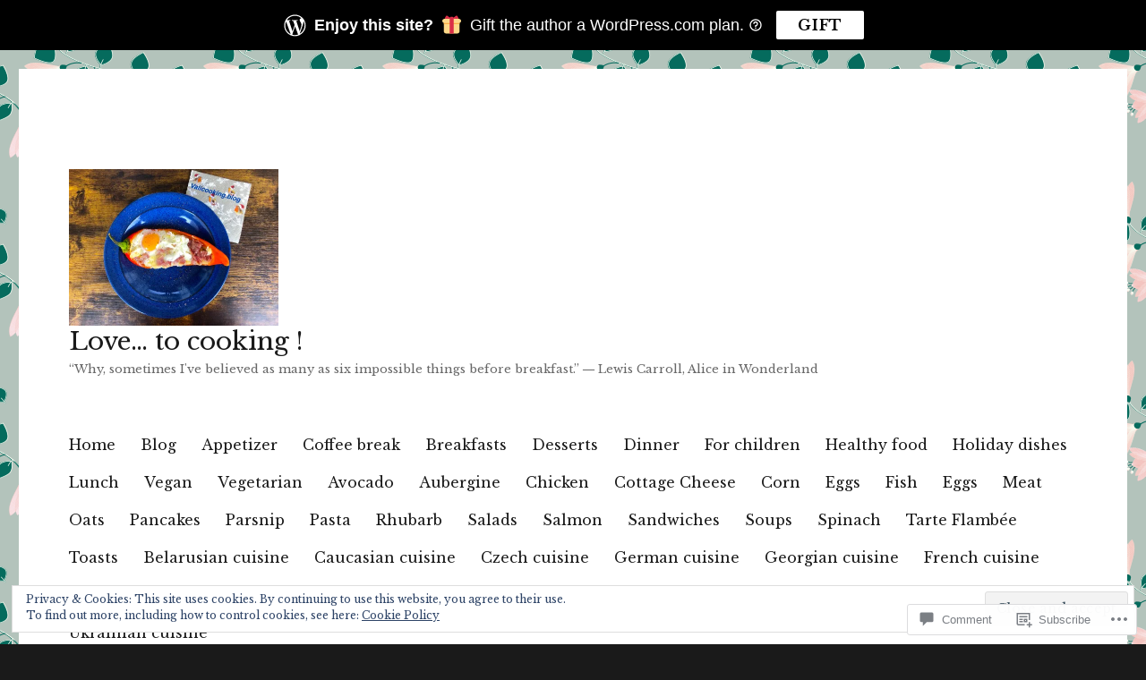

--- FILE ---
content_type: text/css;charset=utf-8
request_url: https://s0.wp.com/?custom-css=1&csblog=bzOCz&cscache=6&csrev=7
body_size: -77
content:
div.site-info:after{content:" | ©2020-2025 Valentina U. All rights reserved."}